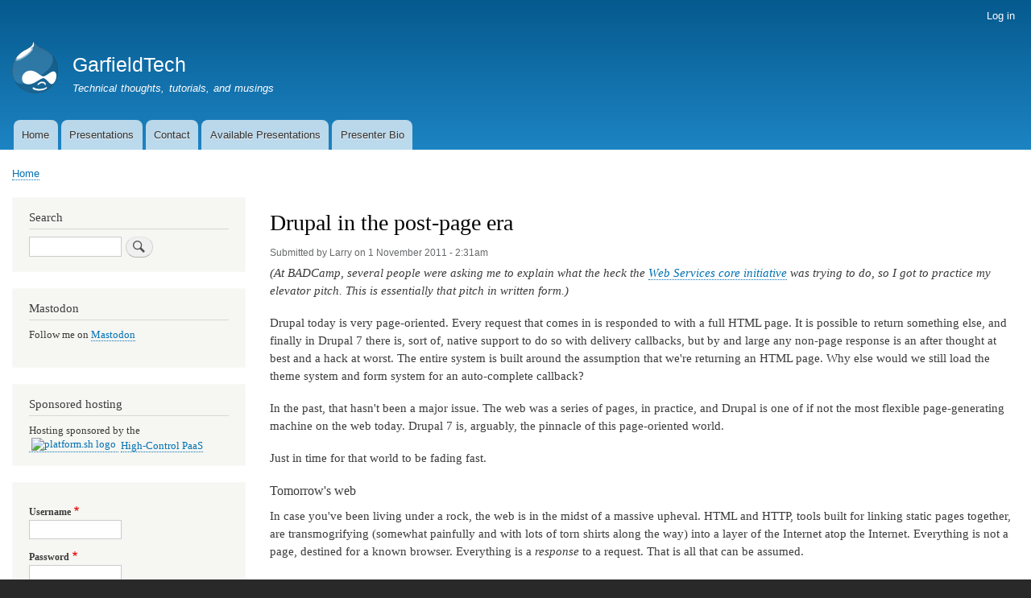

--- FILE ---
content_type: text/html; charset=UTF-8
request_url: https://www.garfieldtech.com/comment/2021
body_size: 42936
content:
<!DOCTYPE html>
<html lang="en" dir="ltr">
  <head>
    <meta charset="utf-8" />
<script async src="/sites/default/files/google_analytics/gtag.js?t9lfc2"></script>
<script>window.dataLayer = window.dataLayer || [];function gtag(){dataLayer.push(arguments)};gtag("js", new Date());gtag("set", "developer_id.dMDhkMT", true);gtag("config", "UA-4260803-2", {"groups":"default","anonymize_ip":true,"page_placeholder":"PLACEHOLDER_page_path","allow_ad_personalization_signals":false});</script>
<meta name="Generator" content="Drupal 9 (https://www.drupal.org)" />
<meta name="MobileOptimized" content="width" />
<meta name="HandheldFriendly" content="true" />
<meta name="viewport" content="width=device-width, initial-scale=1.0" />
<link rel="icon" href="/core/themes/bartik/favicon.ico" type="image/vnd.microsoft.icon" />
<link rel="canonical" href="https://www.garfieldtech.com/blog/drupal-post-page-era" />
<link rel="shortlink" href="https://www.garfieldtech.com/node/199" />

    <title>Drupal in the post-page era | GarfieldTech</title>
    <link rel="stylesheet" media="all" href="/sites/default/files/css/css_cMx5LBIbzJ_oG8zVwXpppulTI4h2UleDDQtBhsZSyRo.css" />
<link rel="stylesheet" media="all" href="/sites/default/files/css/css_zb7Sq_IdABuAqEIkmYNol_ZVzM6_PGnK0lDPkVLHJaw.css" />
<link rel="stylesheet" media="print" href="/sites/default/files/css/css_Z5jMg7P_bjcW9iUzujI7oaechMyxQTUqZhHJ_aYSq04.css" />

    
  </head>
  <body class="layout-one-sidebar layout-sidebar-first path-node page-node-type-story">
        <a href="#main-content" class="visually-hidden focusable skip-link">
      Skip to main content
    </a>
    
      <div class="dialog-off-canvas-main-canvas" data-off-canvas-main-canvas>
    <div id="page-wrapper">
  <div id="page">
    <header id="header" class="header" role="banner">
      <div class="section layout-container clearfix">
          <div class="region region-secondary-menu">
    
<nav role="navigation" aria-labelledby="block-bartik-account-menu-menu" id="block-bartik-account-menu" class="block block-menu navigation menu--account">
            
  <h2 class="visually-hidden" id="block-bartik-account-menu-menu">User account menu</h2>
  

        <div class="content">
            <div class="menu-toggle-target menu-toggle-target-show" id="show-block-bartik-account-menu"></div>
      <div class="menu-toggle-target" id="hide-block-bartik-account-menu"></div>
      <a class="menu-toggle" href="#show-block-bartik-account-menu">Show &mdash; User account menu</a>
      <a class="menu-toggle menu-toggle--hide" href="#hide-block-bartik-account-menu">Hide &mdash; User account menu</a>
      
              <ul class="clearfix menu">
                    <li class="menu-item">
        <a href="/user/login" data-drupal-link-system-path="user/login">Log in</a>
              </li>
        </ul>
  


    </div>
  </nav>

  </div>

          <div class="clearfix region region-header">
    <div id="block-bartik-branding" class="clearfix site-branding block block-system block-system-branding-block">
  
    
        <a href="/" rel="home" class="site-branding__logo">
      <img src="/core/themes/bartik/logo.svg" alt="Home" />
    </a>
        <div class="site-branding__text">
              <div class="site-branding__name">
          <a href="/" rel="home">GarfieldTech</a>
        </div>
                    <div class="site-branding__slogan">Technical thoughts, tutorials, and musings</div>
          </div>
  </div>

  </div>

          <div class="region region-primary-menu">
    
<nav role="navigation" aria-labelledby="block-bartik-main-menu-menu" id="block-bartik-main-menu" class="block block-menu navigation menu--main">
            
  <h2 class="visually-hidden" id="block-bartik-main-menu-menu">Main navigation</h2>
  

        <div class="content">
            <div class="menu-toggle-target menu-toggle-target-show" id="show-block-bartik-main-menu"></div>
      <div class="menu-toggle-target" id="hide-block-bartik-main-menu"></div>
      <a class="menu-toggle" href="#show-block-bartik-main-menu">Show &mdash; Main navigation</a>
      <a class="menu-toggle menu-toggle--hide" href="#hide-block-bartik-main-menu">Hide &mdash; Main navigation</a>
      
              <ul class="clearfix menu">
                    <li class="menu-item">
        <a href="/" data-drupal-link-system-path="&lt;front&gt;">Home</a>
              </li>
                <li class="menu-item">
        <a href="http://presentations.garfieldtech.com/" title="Partial presentation index">Presentations</a>
              </li>
                <li class="menu-item">
        <a href="/contact" title="Contact me!" data-drupal-link-system-path="contact">Contact</a>
              </li>
                <li class="menu-item">
        <a href="/talks" data-drupal-link-system-path="node/293">Available Presentations</a>
              </li>
                <li class="menu-item">
        <a href="/bio" data-drupal-link-system-path="node/267">Presenter Bio</a>
              </li>
        </ul>
  


    </div>
  </nav>

  </div>

      </div>
    </header>
          <div class="highlighted">
        <aside class="layout-container section clearfix" role="complementary">
            <div class="region region-highlighted">
    <div data-drupal-messages-fallback class="hidden"></div>

  </div>

        </aside>
      </div>
            <div id="main-wrapper" class="layout-main-wrapper layout-container clearfix">
      <div id="main" class="layout-main clearfix">
          <div class="region region-breadcrumb">
    <div id="block-bartik-breadcrumbs" class="block block-system block-system-breadcrumb-block">
  
    
      <div class="content">
        <nav class="breadcrumb" role="navigation" aria-labelledby="system-breadcrumb">
    <h2 id="system-breadcrumb" class="visually-hidden">Breadcrumb</h2>
    <ol>
          <li>
                  <a href="/">Home</a>
              </li>
        </ol>
  </nav>

    </div>
  </div>

  </div>

        <main id="content" class="column main-content" role="main">
          <section class="section">
            <a id="main-content" tabindex="-1"></a>
              <div class="region region-content">
    <div id="block-bartik-page-title" class="block block-core block-page-title-block">
  
    
      <div class="content">
      

  <h1 class="title page-title"><span class="field field--name-title field--type-string field--label-hidden">Drupal in the post-page era</span>
</h1>


    </div>
  </div>
<div id="block-bartik-content" class="block block-system block-system-main-block">
  
    
      <div class="content">
      
<article data-history-node-id="199" role="article" class="node node--type-story node--promoted node--view-mode-full clearfix">
  <header>
    
          
          <div class="node__meta">
        <article class="profile">
  </article>

        <span>
          Submitted by <span class="field field--name-uid field--type-entity-reference field--label-hidden"><span>Larry</span></span>
 on <span class="field field--name-created field--type-created field--label-hidden">1 November 2011 - 2:31am</span>
        </span>
        
      </div>
      </header>
  <div class="node__content clearfix">
    
            <div class="clearfix text-formatted field field--name-body field--type-text-with-summary field--label-hidden field__item"><p><em>(At BADCamp, several people were asking me to explain what the heck the <a href="http://groups.drupal.org/wscci">Web Services core initiative</a> was trying to do, so I got to practice my elevator pitch.  This is essentially that pitch in written form.)</em></p>
<p>Drupal today is very page-oriented.  Every request that comes in is responded to with a full HTML page.  It is possible to return something else, and finally in Drupal 7 there is, sort of, native support to do so with delivery callbacks, but by and large any non-page response is an after thought at best and a hack at worst.  The entire system is built around the assumption that we're returning an HTML page.  Why else would we still load the theme system and form system for an auto-complete callback?  </p>
<p>In the past, that hasn't been a major issue.  The web was a series of pages, in practice, and Drupal is one of if not the most flexible page-generating machine on the web today.  Drupal 7 is, arguably, the pinnacle of this page-oriented world.</p>
<p>Just in time for that world to be fading fast.</p>
<h3>Tomorrow's web</h3>
<p>In case you've been living under a rock, the web is in the midst of a massive upheval.  HTML and HTTP, tools built for linking static pages together, are transmogrifying (somewhat painfully and with lots of torn shirts along the way) into a layer of the Internet atop the Internet.  Everything is not a page, destined for a known browser.  Everything is a <em>response</em> to a request.  That is all that can be assumed.</p>
<p>Responsive design and mobile-friendly sites may get all the press, but that's the least of our worries.  That's "just" theming (he says as the themers get pitchforks).  The web is changing in even more fundamental ways.</p>
<p>Consider a site using Varnish.  That can do more than just serve a full page from a RAM cache.  Edge-Side Includes (ESI) let it cache most of the page but call on the server to render just certain portions of the page (say, those that are customized to a given user) quickly and stitch them together on the fly.  That's next year's high-volume web sites.</p>
<p>Consider FaceBook.  They switched to parallel rendering of the page through sub-requests over a year ago.  They call it <a href="http://www.facebook.com/note.php?note_id=389414033919">Big Pipe</a>.  The general idea, though, is breaking the page up to generate and deliver in segments, in parallel.  This is last year's high-volume web site.</p>
<p>Consider <a href="http://my.fcc.gov/">My.FCC.Gov</a>.  Watch the video.  That is a Drupal site.  (Can you believe it?)  The page is actually being built in the browser, by the client, in Javascript.  The individual chunks of the page are being retrieved by multiple parallel Ajax requests.  That required a fair bit of custom code and Services work, which means lots of full bootstraps.</p>
<p>Consider <a href="http://documentcloud.github.com/backbone/">Backbone.js</a>, which moves nearly all logic into the browser and treats the server as simply a dumb data store.  Panels in the client, anyone?</p>
<p>Consider <a href="http://dev.w3.org/html5/websockets/">Web Sockets</a>.  Create a persistent bidirectional connection between the client and server and push raw data back out to the browser, not on request but immediately as it becomes available, to be presented to the user in whatever way Javascript dictates.</p>
<p>Now, try to combine those.  No pages, just HTML fragments, JSON strings, raw persistent data sockets, etc.  In practice, the server may almost never generate an entire page from html tag to html tag.</p>
<p>That's the future.  That's also not something Drupal today can handle.</p>
<h3>Show some initiative</h3>
<p>Supporting that sort of next-generation workflow requires changing the way we approach page handling.  It requires treating an incoming request as just that, an abstract request, which may be returning a page, or a fragment, or JSON, or establishing a persistent connection, or any number of things we can't even imagine yet.  It requires leveraging all of the HTTP protocol, not just the tiny subset that browser HTML lets us access.</p>
<p>Fortunately, <a href="http://www.garfieldtech.com/blog/web-services-initiative">work is already under way</a>.  We also can get outside help.  One of the reasons I am so excited that we've begun adopting <a href="http://www.garfieldtech.com/drupal-symfony2">Symfony2 components</a> in core is that the Symfony2 framework is built on exactly those principles.  By leveraging the work of others, in good open source fashion, we can save time both in coding and in architecting basic components.  I expect we will pull in more Symfony2 components as time goes on, as reinventing the wheel in these critical areas would accomplish nothing but ensure that we don't get to the real work.</p>
<p>Today, Drupal loads nearly all of its code base for every request.  We need to allow most of the system to lazy-load on demand instead.  Fortunately, we can now do that by converting code to PSR-0 <a href="http://drupal.org/node/1320648">compatible classes in core</a>.</p>
<p>Today, Drupal figures out what function will handle a page based purely on the path alone.  We need to enable it to look at the full HTTP request and then some to do the <a href="http://groups.drupal.org/node/148149">complex routing we need</a>.  Or perhaps this is another area we could punt to <a href="https://github.com/symfony/HttpKernel">Symfony2</a> <a href="https://github.com/symfony/Routing">components</a> to save time and debugging.</p>
<p>Today, Drupal figures out what sort of response it is going to return after it's already done the work.  We need to make determining what the response will be before we've build a single render array element.  That depends on not just the request itself, but on the Drupal-derived information from it.  That is, the <a href="http://drupal.org/node/1292720">Context</a> of the request.</p>
<p>Today, we lay out a page as a blob of content with smaller blobs of content arrayed around it.  We need to move to a model where one block on a page is no more special than any other, and we approach the page outside in, not inside out.  Fortunately we have the model of <a href="http://drupal.org/project/panels">Panels</a> to follow.</p>
<p>Today, when laying out a page in Panels we have to deal with the Panels UI, which is widely recognized to be not up to the task.  Fortunately some smart people are already trying to think through how that could be <a href="http://groups.drupal.org/node/160144">re-imagined</a> to make it more approachable for site builders and content editors alike.  It will take a lot more directed thought and planning,though, to re-invision the UI.</p>
<p>Web sockets may not be straightforward to implement in PHP, but we're already <a href="http://groups.drupal.org/node/184984">trying to work out</a> how we could enable them from Drupal.  (If you've done any development with Web Sockets, please share your experience!)</p>
<p>See something you could help with?  We'll see you in the <a href="http://drupal.org/project/issues/1260830">issue queues</a>.</p>
</div>
      
      <div class="field field--name-blog-topics field--type-entity-reference field--label-hidden field__items">
              <div class="field__item"><a href="/taxonomy/term/91" hreflang="en">Web Sockets</a></div>
              <div class="field__item"><a href="/taxonomy/term/86" hreflang="en">Web services</a></div>
              <div class="field__item"><a href="/taxonomy/term/90" hreflang="en">Symfony2</a></div>
              <div class="field__item"><a href="/tag/drupal" hreflang="en">Drupal</a></div>
              <div class="field__item"><a href="/blog-topics/architecture" hreflang="en">Architecture</a></div>
              <div class="field__item"><a href="/taxonomy/term/94" hreflang="en">WSCCI</a></div>
          </div>
  <section class="field field--name-comment field--type-comment field--label-hidden comment-wrapper">
  
  <article role="article" data-comment-user-id="0" id="comment-2018" class="comment js-comment by-anonymous clearfix">
    <span class="hidden" data-comment-timestamp="1320146289"></span>

      <footer class="comment__meta">
      <article class="profile">
  </article>

      <p class="comment__author"><span>SS (not verified)</span></p>
      <p class="comment__time">1 November 2011 - 6:18am</p>
      <p class="comment__permalink"><a href="/comment/2018#comment-2018" hreflang="en">Permalink</a></p>
                </footer>
  
  <div class="comment__content">
          
      <h3><a href="/comment/2018#comment-2018" class="permalink" rel="bookmark" hreflang="en">Cool</a></h3>
      
        
            <div class="clearfix text-formatted field field--name-comment-body field--type-text-long field--label-hidden field__item"><p>It is high time</p>
</div>
      <ul class="links inline"><li class="comment-forbidden"></li></ul>
  </div>
</article>

<div class="indented"><article role="article" data-comment-user-id="0" id="comment-2019" class="comment js-comment by-anonymous clearfix">
    <span class="hidden" data-comment-timestamp="1320147321"></span>

      <footer class="comment__meta">
      <article class="profile">
  </article>

      <p class="comment__author"><a rel="nofollow" href="http://nick.iss.im" class="username">Nick Vidal (not verified)</a></p>
      <p class="comment__time">1 November 2011 - 6:35am</p>
      <p class="comment__permalink"><a href="/comment/2019#comment-2019" hreflang="en">Permalink</a></p>
                    <p class="visually-hidden">In reply to <a href="/comment/2018#comment-2018" class="permalink" rel="bookmark" hreflang="en">Cool</a> by <span>SS (not verified)</span></p>
          </footer>
  
  <div class="comment__content">
          
      <h3><a href="/comment/2019#comment-2019" class="permalink" rel="bookmark" hreflang="en">Cross-domain</a></h3>
      
        
            <div class="clearfix text-formatted field field--name-comment-body field--type-text-long field--label-hidden field__item"><p>Make those services cross-domain as well with CORS and serviceLink:</p>
<p><a href="http://nick.iss.im/2009/03/31/the-servicelink/">http://nick.iss.im/2009/03/31/the-servicelink/</a></p>
</div>
      <ul class="links inline"><li class="comment-forbidden"></li></ul>
  </div>
</article>
</div><article role="article" data-comment-user-id="0" id="comment-2020" class="comment js-comment by-anonymous clearfix">
    <span class="hidden" data-comment-timestamp="1320154167"></span>

      <footer class="comment__meta">
      <article class="profile">
  </article>

      <p class="comment__author"><span>John_B (not verified)</span></p>
      <p class="comment__time">1 November 2011 - 8:29am</p>
      <p class="comment__permalink"><a href="/comment/2020#comment-2020" hreflang="en">Permalink</a></p>
                </footer>
  
  <div class="comment__content">
          
      <h3><a href="/comment/2020#comment-2020" class="permalink" rel="bookmark" hreflang="en">interesting</a></h3>
      
        
            <div class="clearfix text-formatted field field--name-comment-body field--type-text-long field--label-hidden field__item"><p>Interesting post.</p>
<p>But taking a step back, it seems to me Drupal is already suffering from trying to be almost all things to almost all people, with a creep in the direction of being adapted to mid-sized government and corporate sites (and increasingly out of reach for the blogger who wants a bit more than WP, who is also still a target market). So deciding what Drupal is for might be a good idea. Otherwise, every additional bit of sophistication could make it ever more diffuse and difficult to understand.</p>
<p>In State of Drupal, Dries spoke about the challenge of combining ease of use with complexity. Ease of use is already lagging. Once you have complex routing, where you say to users 'switch this bit on if you are storing some of your tables in MongoDB' and 'switch this bit on of you are routing abc requests to Varnish cache depending on conditions xyz', what happens to entry-level users? Look at the d.o. support forum at the guys like the one using Drupal to develop sites on free(!) shared hosting where you cannot even upgrade PHP version, or the guy who posted a critical bug to Varnish module, because no one had explained to him that he needed Varnish on his server: then I wonder, is Drupal is trying to do too many different things? I know this point has been made before, but it just gets more urgent with all these exciting developments. Maybe usability, and definition of what Drupal is for, should be an even higher priority than integrating cutting-edge technology?</p>
</div>
      <ul class="links inline"><li class="comment-forbidden"></li></ul>
  </div>
</article>
<article role="article" data-comment-user-id="0" id="comment-2021" class="comment js-comment by-anonymous clearfix">
    <span class="hidden" data-comment-timestamp="1320155411"></span>

      <footer class="comment__meta">
      <article class="profile">
  </article>

      <p class="comment__author"><a rel="nofollow" href="http://www.arnetietz.de" class="username">Arne Tietz (not verified)</a></p>
      <p class="comment__time">1 November 2011 - 8:50am</p>
      <p class="comment__permalink"><a href="/comment/2021#comment-2021" hreflang="en">Permalink</a></p>
                </footer>
  
  <div class="comment__content">
          
      <h3><a href="/comment/2021#comment-2021" class="permalink" rel="bookmark" hreflang="en">Amazing</a></h3>
      
        
            <div class="clearfix text-formatted field field--name-comment-body field--type-text-long field--label-hidden field__item"><p>Great article.<br />
Drupal is a modern CMS and I had a lot of "there is a module for it" experiences. I dream for a long time of a "web" that is just a large "computer" spreaded out over many real computers or whatever may come.<br />
I'm curious about what drupel will become or which way it'll go to meet the needs of the "no page"-world.<br />
The future maybe not as bright for others as it is for drupal : <a href="http://buytaert.net/sitecore-fud">http://buytaert.net/sitecore-fud</a> ;-)</p>
<p>I watched the video at My.FCC.Gov and was amazed. Nice usebility, a modern theme, a flexible and javascripty ui.</p>
<p>Can't wait to see more what's coming in the drupal world.</p>
<p>Thanks for this article.</p>
</div>
      <ul class="links inline"><li class="comment-forbidden"></li></ul>
  </div>
</article>
<article role="article" data-comment-user-id="2" id="comment-2022" class="comment js-comment by-node-author clearfix">
    <span class="hidden" data-comment-timestamp="1320161484"></span>

      <footer class="comment__meta">
      <article class="profile">
  </article>

      <p class="comment__author"><span>Larry</span></p>
      <p class="comment__time">1 November 2011 - 10:31am</p>
      <p class="comment__permalink"><a href="/comment/2022#comment-2022" hreflang="en">Permalink</a></p>
                </footer>
  
  <div class="comment__content">
          
      <h3><a href="/comment/2022#comment-2022" class="permalink" rel="bookmark" hreflang="en">VIE</a></h3>
      
        
            <div class="clearfix text-formatted field field--name-comment-body field--type-text-long field--label-hidden field__item"><p>And of course I also completely forgot to mention VIE: <a href="http://wiki.iks-project.eu/index.php/VIE">http://wiki.iks-project.eu/index.php/VIE</a></p>
<p>Using RDFa to implement in-place editing entirely in the browser.  Another "non-page" use of the web. :-)</p>
</div>
      <ul class="links inline"><li class="comment-forbidden"></li></ul>
  </div>
</article>
<article role="article" data-comment-user-id="0" id="comment-2023" class="comment js-comment by-anonymous clearfix">
    <span class="hidden" data-comment-timestamp="1320180057"></span>

      <footer class="comment__meta">
      <article class="profile">
  </article>

      <p class="comment__author"><a rel="nofollow" href="http://nicolasleroy.be" class="username">Nicolas (not verified)</a></p>
      <p class="comment__time">1 November 2011 - 3:40pm</p>
      <p class="comment__permalink"><a href="/comment/2023#comment-2023" hreflang="en">Permalink</a></p>
                </footer>
  
  <div class="comment__content">
          
      <h3><a href="/comment/2023#comment-2023" class="permalink" rel="bookmark" hreflang="en">Nice writeup!</a></h3>
      
        
            <div class="clearfix text-formatted field field--name-comment-body field--type-text-long field--label-hidden field__item"><p>Thanks for the informative post!<br />
The things you're mentioning, is what I saw when someone demoed Day / Adobe CQ to me. You can output content as HTML, XML, JSON or whatever filter you write for it.<br />
If this can be achieved in drupal 8, it will be a great leap forward.</p>
</div>
      <ul class="links inline"><li class="comment-forbidden"></li></ul>
  </div>
</article>
<article role="article" data-comment-user-id="0" id="comment-2024" class="comment js-comment by-anonymous clearfix">
    <span class="hidden" data-comment-timestamp="1320249642"></span>

      <footer class="comment__meta">
      <article class="profile">
  </article>

      <p class="comment__author"><a rel="nofollow" href="http://jacobsingh.name" class="username">Jacob Singh (not verified)</a></p>
      <p class="comment__time">2 November 2011 - 11:00am</p>
      <p class="comment__permalink"><a href="/comment/2024#comment-2024" hreflang="en">Permalink</a></p>
                </footer>
  
  <div class="comment__content">
          
      <h3><a href="/comment/2024#comment-2024" class="permalink" rel="bookmark" hreflang="en">I give this a lot of thought</a></h3>
      
        
            <div class="clearfix text-formatted field field--name-comment-body field--type-text-long field--label-hidden field__item"><p>And it gives me the willies to be honest.</p>
<p>I wrote a KoolAid approved app last year during a vacation.  HTML5 boilerplate + Node + dnode (with web sockets), mongodb, I even played around with backbone a bit.</p>
<p>It was fun, and a bit challenging lots{ of{ freaking { brackets {...  While I'm not sure node.js is the answer to a lot of the problems people are using it for, it was obvious to me that this model is the future, and PHP is the past.</p>
<p>So where does that put me?  I'm a Drupal expert, I've been in the game for awhile.  I'm invested.  Sure, I can learn other platforms and languages, I'm actually quite good at that, but that sucks!  Even with all its libraries, building most sites in node, rails, django or grails is not going to be cheaper or faster than Drupal.</p>
<p>And 90% of websites are better off with a page model IMO and it is just fine.  It's cheaper to produce, fast enough and you can make it run anywhere.</p>
<p>But I don't like to work on those 90%... Can we really make Drupal work for the 10%?  Should we even try?  Is PHP going to let us go there with node.js, closure, twisted, etc waiting in the wings?</p>
</div>
      <ul class="links inline"><li class="comment-forbidden"></li></ul>
  </div>
</article>

<div class="indented"><article role="article" data-comment-user-id="2" id="comment-2026" class="comment js-comment by-node-author clearfix">
    <span class="hidden" data-comment-timestamp="1320287518"></span>

      <footer class="comment__meta">
      <article class="profile">
  </article>

      <p class="comment__author"><span>Larry</span></p>
      <p class="comment__time">2 November 2011 - 9:31pm</p>
      <p class="comment__permalink"><a href="/comment/2026#comment-2026" hreflang="en">Permalink</a></p>
                    <p class="visually-hidden">In reply to <a href="/comment/2024#comment-2024" class="permalink" rel="bookmark" hreflang="en">I give this a lot of thought</a> by <a rel="nofollow" href="http://jacobsingh.name" class="username">Jacob Singh (not verified)</a></p>
          </footer>
  
  <div class="comment__content">
          
      <h3><a href="/comment/2026#comment-2026" class="permalink" rel="bookmark" hreflang="en">Who knows?</a></h3>
      
        
            <div class="clearfix text-formatted field field--name-comment-body field--type-text-long field--label-hidden field__item"><p>We won't know until we try. :-)</p>
<p>To be clear, not all URLs on the web are going to cease to be pages.  Even for tricked out sites using layered varnish, most of them will still be pages to the user, just not build page-at-a-time.</p>
<p>However, that's a leading edge case.  If we can build something like the above, then it means we can implement ESI or similar right within Drupal itself.  That's a performance win right there, which can benefit every sight, right down to this blog.</p>
<p>Don't buy into too much hype, though.  node.js is great for certain tasks, but it's not the answer to all problems either.  It's best for high-volume, low-complexity tasks.  Rendering a modern web page is not a low-complexity task, but there are low-complexity parts of it that might be able to be pushed off to it.  Ruby Rails was supposed to kill off PHP in 2004.  I'm still waiting. :-)</p>
<p>Drupal already plays decently well with MongoDB.  Witness Examiner.com.  </p>
<p>PHP is not going anywhere any time soon.  Neither is Drupal.  But for Drupal to remain tomorrow's dominant platform, we need to be able to adapt to tomorrow's needs, both high end and low end.</p>
</div>
      <ul class="links inline"><li class="comment-forbidden"></li></ul>
  </div>
</article>
</div><article role="article" data-comment-user-id="0" id="comment-2027" class="comment js-comment by-anonymous clearfix">
    <span class="hidden" data-comment-timestamp="1320424996"></span>

      <footer class="comment__meta">
      <article class="profile">
  </article>

      <p class="comment__author"><a rel="nofollow" href="http://acquia.com" class="username">Anonymous (not verified)</a></p>
      <p class="comment__time">4 November 2011 - 11:43am</p>
      <p class="comment__permalink"><a href="/comment/2027#comment-2027" hreflang="en">Permalink</a></p>
                </footer>
  
  <div class="comment__content">
          
      <h3><a href="/comment/2027#comment-2027" class="permalink" rel="bookmark" hreflang="en">I&#039;m confident Drupal will find the right middle</a></h3>
      
        
            <div class="clearfix text-formatted field field--name-comment-body field--type-text-long field--label-hidden field__item"><p>Great post, Larry. You already know I broadly agree with you.</p>
<p>I see some concern among above posters that a move to this will either increase complexity (presumably "too  much"), or that backbone-style client-side logic is too big a shift for Drupalists who want to use all the greatness of today's Drupal to build sites quickly, and well, and cost-effectively for site owners.</p>
<p>These may all be risks. But I feel confident that the nature of the Drupal community-driven development model will find the right middle-ground. There's a similarity between this process &amp; the process of listening to pundits about ___ (finance | politics | Drupal): There are - and probably need to be - extremists on either end of a spectrum that highlight the best, and worst case scenario of a situation. The function of these is to both reveal possibility, and risk, so that the entirety can find the working middle where the real solution lives.</p>
<p>So instead of a full client-driven model (where no content is sent from Drupal, only JS widgets that come back and get ALL content) which can't be crawled by Google to index a page, Drupal should probably send the node body, and maybe some simple, predictable things in blocks, but have other blocks pulled by the client based on client-side context. And Drupal will use server-side context to decide which of these things to send.</p>
<p>And Drupal will find a way for existing modules start to take advantage of new capabilities in core as they emerge, as well as a faster, better way for new modules to do the same, or new things.</p>
<p>Your concepts also form the foundation of what I see needing to happen to develop a first-rate <a href="http://groups.drupal.org/web-experience-management">Web Experience Management</a> Drupal distribution.</p>
<p>Instead of worrying about whether these are the <em>right</em> things to do, my bigger concern is that the whole of the vision you present here is both an important thing to do, but simultaneously a big chunk of work that has tentacles that reach many places in Drupal - not just, e.g. in WSCCI - and that this work may not get done as fast as the web is moving. And that possible module improvements that take advantage of this are gated by getting this initial work done. I want Drupal to keep moving fast enough so that new developers looking at these new, fun approaches of web programming are attracted to Drupal as the best platform for doing so - lest we lose our momentum in achieving world wide web domination.</p>
<p>So I hope you can marshall a significant bunch of core devs to help you, and not be forced to carry the ball yourself. I encourage you to continue to evangelize this future vision broadly. It is important, it needs lots of hands to help, and those hands won't appear until they're excited &amp; passionate about the possibilities.  You're right the my.fcc.gov video is inspiring, and having talked to the developer about it, I'm inspired too.  The help you need that will come when more people can see how this kind of stuff is the leading-edge work that developers like to play with.</p>
<p>I hope we can make this contagious.</p>
</div>
      <ul class="links inline"><li class="comment-forbidden"></li></ul>
  </div>
</article>
<article role="article" data-comment-user-id="0" id="comment-2033" class="comment js-comment by-anonymous clearfix">
    <span class="hidden" data-comment-timestamp="1322162498"></span>

      <footer class="comment__meta">
      <article class="profile">
  </article>

      <p class="comment__author"><a rel="nofollow" href="http://games.hotblocks.nl" class="username">Anonymous (not verified)</a></p>
      <p class="comment__time">24 November 2011 - 1:21pm</p>
      <p class="comment__permalink"><a href="/comment/2033#comment-2033" hreflang="en">Permalink</a></p>
                </footer>
  
  <div class="comment__content">
          
      <h3><a href="/comment/2033#comment-2033" class="permalink" rel="bookmark" hreflang="en">my.fcc.gov is seriously bad.</a></h3>
      
        
            <div class="clearfix text-formatted field field--name-comment-body field--type-text-long field--label-hidden field__item"><p>my.fcc.gov is seriously bad. It loads 12 (!!) separate JS files. Concurrent or not, that's awful, awful, awful. The whole thing of making the client side more difficult is horrible, especially in "Tomorrow's web" where everything is loaded on mobile phones with a quarter of the processing power and a tenth of the network speed. We should be making the web SIMPLER, not insanely more difficult.</p>
<p>You should try to make Drupal easier to understand for everybody, not harder.</p>
</div>
      <ul class="links inline"><li class="comment-forbidden"></li></ul>
  </div>
</article>

<div class="indented"><article role="article" data-comment-user-id="0" id="comment-2034" class="comment js-comment by-anonymous clearfix">
    <span class="hidden" data-comment-timestamp="1322209960"></span>

      <footer class="comment__meta">
      <article class="profile">
  </article>

      <p class="comment__author"><a rel="nofollow" href="http://www.mspy.com" class="username">Rasty (not verified)</a></p>
      <p class="comment__time">25 November 2011 - 2:32am</p>
      <p class="comment__permalink"><a href="/comment/2034#comment-2034" hreflang="en">Permalink</a></p>
                    <p class="visually-hidden">In reply to <a href="/comment/2033#comment-2033" class="permalink" rel="bookmark" hreflang="en">my.fcc.gov is seriously bad.</a> by <a rel="nofollow" href="http://games.hotblocks.nl" class="username">Anonymous (not verified)</a></p>
          </footer>
  
  <div class="comment__content">
          
      <h3><a href="/comment/2034#comment-2034" class="permalink" rel="bookmark" hreflang="en">That&#039;s bad. Cultural and code</a></h3>
      
        
            <div class="clearfix text-formatted field field--name-comment-body field--type-text-long field--label-hidden field__item"><p>That's bad. Cultural and code change needed to revamp FCC.gov website!</p>
</div>
      <ul class="links inline"><li class="comment-forbidden"></li></ul>
  </div>
</article>
</div>

  
</section>
  <div class="node__links">
    <ul class="links inline"><li class="comment-forbidden"></li></ul>  </div>

  </div>
</article>

    </div>
  </div>

  </div>

          </section>
        </main>
                  <div id="sidebar-first" class="column sidebar">
            <aside class="section" role="complementary">
                <div class="region region-sidebar-first">
    <div class="search-block-form block block-search container-inline" data-drupal-selector="search-block-form" id="block-search-2" role="search">
  
      <h2>Search</h2>
    
      <div class="content container-inline">
      <form action="/search/node" method="get" id="search-block-form" accept-charset="UTF-8" class="search-form search-block-form">
  <div class="js-form-item form-item js-form-type-search form-type-search js-form-item-keys form-item-keys form-no-label">
      <label for="edit-keys" class="visually-hidden">Search</label>
        <input title="Enter the terms you wish to search for." data-drupal-selector="edit-keys" type="search" id="edit-keys" name="keys" value="" size="15" maxlength="128" class="form-search" />

        </div>
<div data-drupal-selector="edit-actions" class="form-actions js-form-wrapper form-wrapper" id="edit-actions"><input class="search-form__submit button js-form-submit form-submit" data-drupal-selector="edit-submit" type="submit" id="edit-submit" value="Search" />
</div>

</form>

    </div>
  </div>
<div id="block-mastodon" class="block block-block-content block-block-content9e29ff89-70f0-4063-a120-7fdd0a9cda2c">
  
      <h2>Mastodon</h2>
    
      <div class="content">
      
            <div class="clearfix text-formatted field field--name-body field--type-text-with-summary field--label-hidden field__item"><p>Follow me on <a href="https://phpc.social/@Crell" rel="me">Mastodon</a></p>
</div>
      
    </div>
  </div>
<div id="block-platformshbadge" class="block block-block-content block-block-content6ac0a4a2-d063-44c6-8d1a-faaebd73ea19">
  
      <h2>Sponsored hosting</h2>
    
      <div class="content">
      
            <div class="clearfix text-formatted field field--name-body field--type-text-with-summary field--label-hidden field__item"><div class="platform_sh_widget">Hosting sponsored by the <a title="platform.sh" href="http://platform.sh/?medium=referral&amp;utm_campaign=sponsored_sites&amp;utm_source=garfieldtech"><img class="platformsh-logo" src="https://platform.sh/images/logo-dark-2x.png" alt="platform.sh logo" style="padding: 0 3px 0 3px;height: 1.1em; vertical-align: text-bottom;" /></a> <a href="http://platform.sh/?medium=referral&amp;utm_campaign=sponsored_sites&amp;utm_source=garfieldtech">High-Control PaaS</a></div></div>
      
    </div>
  </div>
<div id="block-user-5" role="form" class="block block-user block-user-login-block">
  
    
      <div class="content">
      <form class="user-login-form" data-drupal-selector="user-login-form" action="/blog/drupal-post-page-era?destination=/blog/drupal-post-page-era%3Fpage%3D0" method="post" id="user-login-form" accept-charset="UTF-8">
  <div class="js-form-item form-item js-form-type-textfield form-type-textfield js-form-item-name form-item-name">
      <label for="edit-name" class="js-form-required form-required">Username</label>
        <input autocorrect="none" autocapitalize="none" spellcheck="false" data-drupal-selector="edit-name" type="text" id="edit-name" name="name" value="" size="15" maxlength="60" class="form-text required" required="required" aria-required="true" />

        </div>
<div class="js-form-item form-item js-form-type-password form-type-password js-form-item-pass form-item-pass">
      <label for="edit-pass" class="js-form-required form-required">Password</label>
        <input data-drupal-selector="edit-pass" type="password" id="edit-pass" name="pass" size="15" maxlength="128" class="form-text required" required="required" aria-required="true" />

        </div>
<input autocomplete="off" data-drupal-selector="form-oepjmmkx3afi-g9vkybqdobb4pwo7wg6nzvoa1yx2zm" type="hidden" name="form_build_id" value="form-OEPjMmKx3AfI_G9vKybqDoBb4Pwo7Wg6NzVoa1YX2ZM" />
<input data-drupal-selector="edit-user-login-form" type="hidden" name="form_id" value="user_login_form" />
<div data-drupal-selector="edit-actions" class="form-actions js-form-wrapper form-wrapper" id="edit-actions--2"><input data-drupal-selector="edit-submit" type="submit" id="edit-submit--2" name="op" value="Log in" class="button js-form-submit form-submit" />
</div>

</form>
<div class="item-list"><ul><li><a href="/user/password" title="Send password reset instructions via email." class="request-password-link">Reset your password</a></li></ul></div>
    </div>
  </div>

  </div>

            </aside>
          </div>
                      </div>
    </div>
        <footer class="site-footer">
      <div class="layout-container">
                          <div class="site-footer__bottom">
              <div class="region region-footer-fifth">
    
<nav role="navigation" aria-labelledby="block-bartik-footer-menu" id="block-bartik-footer" class="block block-menu navigation menu--footer">
            
  <h2 class="visually-hidden" id="block-bartik-footer-menu">Footer menu</h2>
  

        <div class="content">
            <div class="menu-toggle-target menu-toggle-target-show" id="show-block-bartik-footer"></div>
      <div class="menu-toggle-target" id="hide-block-bartik-footer"></div>
      <a class="menu-toggle" href="#show-block-bartik-footer">Show &mdash; Footer menu</a>
      <a class="menu-toggle menu-toggle--hide" href="#hide-block-bartik-footer">Hide &mdash; Footer menu</a>
      
              <ul class="clearfix menu">
                    <li class="menu-item">
        <a href="/contact" data-drupal-link-system-path="contact">Contact</a>
              </li>
        </ul>
  


    </div>
  </nav>

  </div>

          </div>
              </div>
    </footer>
  </div>
</div>

  </div>

    
    <script type="application/json" data-drupal-selector="drupal-settings-json">{"path":{"baseUrl":"\/","scriptPath":null,"pathPrefix":"","currentPath":"comment\/2023","currentPathIsAdmin":false,"isFront":false,"currentLanguage":"en","currentQuery":{"page":0}},"pluralDelimiter":"\u0003","suppressDeprecationErrors":true,"google_analytics":{"account":"UA-4260803-2","trackOutbound":true,"trackMailto":true,"trackTel":true,"trackDownload":true,"trackDownloadExtensions":"7z|aac|arc|arj|asf|asx|avi|bin|csv|doc(x|m)?|dot(x|m)?|exe|flv|gif|gz|gzip|hqx|jar|jpe?g|js|mp(2|3|4|e?g)|mov(ie)?|msi|msp|pdf|phps|png|ppt(x|m)?|pot(x|m)?|pps(x|m)?|ppam|sld(x|m)?|thmx|qtm?|ra(m|r)?|sea|sit|tar|tgz|torrent|txt|wav|wma|wmv|wpd|xls(x|m|b)?|xlt(x|m)|xlam|xml|z|zip"},"ajaxTrustedUrl":{"form_action_p_pvdeGsVG5zNF_XLGPTvYSKCf43t8qZYSwcfZl2uzM":true,"\/search\/node":true},"user":{"uid":0,"permissionsHash":"0392a0894a62b743dffeb25b7389f1682e7271e33f9d80786cf62a4a2a539207"}}</script>
<script src="/sites/default/files/js/js_m6T_A76UtbpKQuaPSrhIM6RNiPjDOJ8-lg7RIfLMo6g.js"></script>

  </body>
</html>
